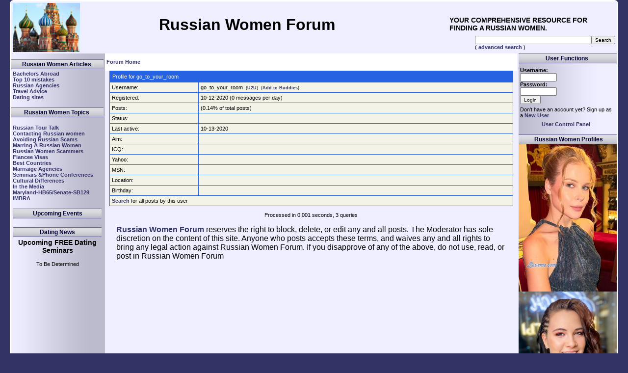

--- FILE ---
content_type: text/html
request_url: https://www.russian-women-forum.com/user__profile~logins_key__47318.html
body_size: 5458
content:

<!-- russian women forum #489-->
<HTML>
<HEAD>
	<TITLE>Russian Women Forum - View Profile</TITLE>
	
<TITLE>Russian Women - Russian Women Forum and Discussion Group</TITLE>
<META NAME="Keywords" CONTENT="Russian women,  Russian women forum, russian brides, Russia">
<META NAME="Description" CONTENT="Russian Women Discussion Forum, your  complete guide to finding a Russian wife and bride. Russian women forum discussion group.">

	<META HTTP-EQUIV="Content-Type" CONTENT="text/html; charset=utf-8">
	<META NAME="RATING" CONTENT="General" >
	<META NAME="RESOURCE-TYPE" CONTENT="document" >
	<META NAME="REVISIT-AFTER" CONTENT="7 days" >
	<link rel="shortcut icon" href="/img/Russian-Women-Forum.ico" type="image/x-icon"/>
	<LINK REL="search" HREF="search.php.html" TITLE="Advanced Search">
	<LINK REL="microsummary" HREF="/rwf/index.php@display=microsummary.html" TITLE="Microsummary">
	<LINK REL="stylesheet" TYPE="text/css" HREF="/rwf/layout/smooth_blue/style.css" TITLE="smooth_blue">
	<SCRIPT LANGUAGE="JavaScript" SRC="https://www.russian-women-forum.com/js/form_client.js?asdf123"></SCRIPT>
	<SCRIPT LANGUAGE="JavaScript" SRC="https://www.russian-women-forum.com/js/global_functions.js?123"></SCRIPT>
	<SCRIPT LANGUAGE="JavaScript" SRC="https://www.russian-women-forum.com/js/codebuttons.js?123"></SCRIPT>
	<SCRIPT LANGUAGE="JavaScript">
		var path_index="https://www.russian-women-forum.com/index.php";
		var path="https://www.russian-women-forum.com";
		function Popup(url, window_name, window_width, window_height) 
		{ settings= 
		"toolbar=no,location=no,directories=no,"+ 
		"status=no,menubar=no,scrollbars=yes,"+ 
		"resizable=yes,width="+window_width+",height="+window_height; 
		NewWindow=window.open(url,window_name,settings); }
	</SCRIPT>
	<style>
		.listtopicstable table{ border-spacing: 1px; background: #2663E2; vertical-align: middle; }
		.listtopicstable td.header{ background: #2663E2; color: #FFFFFF; padding: 5px; vertical-align: middle; }
		.listtopicstable, .tablerow{ background: #F4F3E8; border-spacing: 1px; vertical-align: middle; }
		.listtopicstable, .tablerow table{background: none; }
	
		.main-mid td.header{ background: #2663E2; color: #FFFFFF; padding: 5px; }
	</style>
</HEAD>
<BODY>
	
<!-- 
<center>
Singles Exchange Banner code begin 

<script language="JavaScript"> 
document.write('<s'+'cript language="JavaScript" src="https://singles-exchange.com/work.php?n=11&amp;size=1&amp;j=1&amp;c=&amp;code='+new Date().getTime()+'"></s'+'cript>'); 
</script> 
<NOSCRIPT>
<IFRAME SRC="https://singles-exchange.com/work.php?n=11&amp;size=1&amp;c=" width=468 height=70 marginwidth=0 marginheight=0 hspace=0 vspace=0 frameborder=0 scrolling="no"></IFRAME>
</NOSCRIPT>

 Singles Exchange Banner code end 
</center>
-->

<TABLE WIDTH="1240" BORDER="0" ALIGN="CENTER" CELLPADDING="0" CELLSPACING="0" CLASS="border-main">
            <TR>
               <TD CLASS="main-mid" WIDTH="100%" ALIGN="right" NOWRAP>
                  <TABLE width = 100%>
                     <TR>
                        <TD width= 250>
                           <a href="/">
                           <IMG SRC="/rwf/images/russian-women.jpg" WIDTH="137" HEIGHT="100" border=0 ALT="Russian Women"  align=left>
                           </a>
                        </TD>
                        <TD width=500>
                           <H1>
									<font size="6">
										Russian Women Forum
									</font>
                           </H1>
                        </TD>
                        <TD width=250>
                           <BR>
                           <BR>
                           <DIV CLASS="header2">Your comprehensive resource for finding a Russian Women.</DIV>
                           <FORM name='frm_search' ACTION="https://www.russian-women-forum.com/forum__search.html"  method="POST">
                              <INPUT TYPE="hidden" NAME="sbmt" VALUE="1">
                              <TABLE BORDER="0" CELLSPACING="0" CELLPADDING="0" ALIGN="right">
                                 <TR>
                                    <TD>
                                       <INPUT TYPE="text" NAME="keyword" SIZE="37">
                                    </TD>
                                    <TD>
                                       <INPUT TYPE="submit" VALUE="Search">
                                    </TD>
                                 </TR>
                                 <TR>
                                    <TD>
                                       (
                                       <A HREF="https://www.russian-women-forum.com/forum__search.html">
                                          advanced search
                                       </A>
                                       )
                                       <INPUT TYPE="hidden" NAME="type" VALUE="all">
                                       <INPUT TYPE="hidden" NAME="mode" VALUE="search">
                                    </TD>
                                    <TD>
												</td>
                                 </TR>
                              </TABLE>
                           </FORM>
                        </TD>
                     </TR>
                  </TABLE>
               </TD>
            </TR>
            <TR>
               <TD CLASS="main-mid" WIDTH="100%" ALIGN="center">
               </TD>
            </TR>
            <tr>
            <td width="100%">
            
            <TABLE BORDER="0" CELLPADDING="0" CELLSPACING="0" WIDTH="100%">
               <tr>
               
               <TD WIDTH="200" VALIGN="top" CLASS="col-left">
                  <!-- START BLOCK -->
                  
                  <br />
                  <TABLE BORDER="0" WIDTH="100%" CELLSPACING="0" CELLPADDING="3">
                     <TR>
                        <TD ALIGN="left" width=100% CLASS="blockheader">
                           &nbsp;Russian Women Articles
                        </TD>
                        <TD ALIGN="right" CLASS="blockheader">&nbsp;
                        </TD>
                     </TR>
                     <TR>
                        <TD COLSPAN="2" CLASS="blockcontent" align=left>
                        	<A HREF="/mail-order-bride/bachelors-abroad.htm">
                              Bachelors Abroad
                           </A>
                           <BR>
                           <A HREF="/travel-tips/top-10.htm">
                              Top 10 mistakes
                           </A>
                           <BR>
                           <A HREF="/russian-agencies/Russian-Agencies.htm">
                              Russian Agencies
                           </A>
                           <BR>
                           <A HREF="/travel-tips/travel-tips.htm">
                              Travel Advice
                           </A>
                           <BR>
                           <A HREF="/rwf/russian-dating-sites.htm">
                              Dating sites
                           </A>
                        </TD>
                     </TR>
                  </TABLE>
                  <BR />
                  <!-- END BLOCK -->
                  <!-- START BLOCK -->
                  <TABLE BORDER="0" WIDTH="100%" CELLSPACING="0" CELLPADDING="3">
                     <TR>
                        <TD ALIGN="left" width=100% CLASS="blockheader">
                           &nbsp;Russian Women Topics
                        </TD>
                        <TD ALIGN="right" CLASS="blockheader">&nbsp;
                        </TD>
                     </TR>
                     <TR>
                        <TD COLSPAN="2" CLASS="blockcontent" align=left>
                           <BR>
                           <A HREF="/viewforum/TOUR-TALK.html">
                              Russian Tour Talk
                           </A>
                           <BR>
                           <A HREF="/viewforum/TOUR-TALK.html">
                              Contacting Russian women
                           </A>
                           <BR>
                           <A HREF="/viewforum/Avoid-Scams.html">
                              Avoiding Russian Scams
                           </A>
                           <BR>
                           <A HREF="/viewforum/TYING-THE-KNOT.html">
                              Marring A Russian Women
                           </A>
                           <BR>
                           <A HREF="/viewforum/Women-scammers.html">
                              Russian Women Scammers
                           </A>
                           <BR>
                           <A HREF="/viewforum/Fiancee-Visas.html">
                              Fiancee Visas
                           </A>
                           <BR>
                           <A HREF="/viewforum/Best-Countries.html">
                              Best Countries
                           </A>
                           <BR>
                           <A HREF=".viewforum/Marrraige-Agencies.html">
                              Marrraige Agencies
                           </A>
                           <BR>
                           <A HREF="/viewforum/Seminars-and-Phone-Conferences.html">
                              Seminars &Phone Conferences
                           </A>
                           <BR>
                           <A HREF="/viewforum/Cultural-Differences.html">
                              Cultural Differences
                           </A>
                           <BR>
                           <A HREF="/viewforum/In-the-Media.html">
                              In the Media
                           </A>
                           <BR>
                           <A HREF="/viewforum/Maryland-HB65---Senate-SB129.html">
                              Maryland-HB65/Senate-SB129
                           </A>
                           <BR>
                           <A HREF="/viewforum/Senator-Maria-Cantwell--International-Mail-Order-Bride-Act(IMBA).html">
                              IMBRA
                           </A>
                           <BR>
                        </TD>
                     </TR>
                  </TABLE>
                  <BR />
                  <!-- END BLOCK -->
                  <!-- START BLOCK -->
                  <TABLE WIDTH="96%" BORDER="0" ALIGN="CENTER" CELLPADDING="3" CELLSPACING="0">
                     <TR>
                        <TD colspan="2" ALIGN="center" width=100% CLASS="blockheader">
                           Upcoming Events
                        </TD>
                     </TR>
                     <TR>
                        <TD WIDTH="200" COLSPAN="2" CLASS="blockcontent" valign="top" align="left" >
									


<div class="loveme-seminar-on-profile-page">
<!--#include virtual="https://www.loveme.com/information/seminar/seminar_schedule_home_page.shtml" target="_blank"-->
</div>

									<P>&nbsp;</P>
									

                        </TD>
                     </TR>
                     <TR>
                        <TD colspan="2" ALIGN="center" width=100% CLASS="blockheader">
                           Dating News
                        </TD>
                     </TR>
                     <TR>
                        <TD WIDTH="200" COLSPAN="2" CLASS="blockcontent" valign="top" align="left" >
                           <STYLE TYPE="text/css">
<!--
.attractionFontColor {
	font-family: Arial, Helvetica, sans-serif;
	font-size: 12px;
	color: #000000;
}
.attractionMonth
{
	font-family: Arial, Helvetica, sans-serif;
	font-size: 12px;
	color: #000000;
	font-weight: bold;
}
.semTitle
{
	font-family: Arial, Helvetica, sans-serif;
	font-size: 14px;
	color: #000000;
	font-weight: bold;
}
-->
</STYLE> 
<div class="seminar-schedule-area formBGColor">
	<P class="semTitle" align="center">Upcoming FREE Dating Seminars</p>
	<div class="tab-content">
		<div class="tab-content-schedule">
			<p align="center">To Be Determined</P>
			<!--<p align="center">Date: August 15 2020 (Saturday) </p>
			<p align="center">Time: 10:00AM - 2:00 PM</p>
			<p align="center">Location: TBD</p>
			<p align="center">Address: Miami, FL</p>
			<p align="center">Phone: TBD</p>-->
		</div>
	</div>
</div> 
								  <P>&nbsp;</P>
                           

                        </TD>
                     </TR>
                  </TABLE>
                  <!-- END BLOCK -->
               </TD>
               <TD CLASS="col-left-line" VALIGN="top">&nbsp;
                  </TD>
                  <!---------------------------------------------CENTER  COL-------------------------------------->
                  <TD WIDTH="840" VALIGN="top" BGCOLOR="#FF99CC" CLASS="main-mid">
                     <TABLE BORDER="0" CELLPADDING="0" CELLSPACING="0" WIDTH="100%">
                        <TR>
                           <TD>
										<TABLE ALIGN="center" WIDTH="840" BORDER="0" CELLSPACING="0" CELLPADDING="0" >
                                                <TR>
                                                   <TD ALIGN="center" HEIGHT="1">
                                                      <TABLE WIDTH="100%" border=0 CELLPADDING="0" CELLSPACING="0">
                                                         <TR>
                                                            <TD>
                                                               <TABLE WIDTH="100%" HEIGHT="35" BGCOLOR="#FFFFFF" >
                                                                  <TR>
                                                                     <TD ALIGN="left" CLASS="nav">
                                                                        <A HREF="https://www.russian-women-forum.com/viewforum.html" CLASS="marklink">
                                                                        <B>Forum Home</B>
                                                                        </A>
                                                                        
                                                                     </TD>
                                                                     <TD ALIGN="right">
                                                                        <!--<a class="marklink" href="#bottom"><img src="https://www.russian-women-forum.com/img/site/arrow_dw.gif" border="0"></a>-->
                                                                     </TD>
                                                                  </TR>
                                                               </TABLE>
                                                            </TD>
                                                         </TR>
                                                         <!--Lgon in Menu-->
                                                         <TR>
                                                            <TD>
                                                               
                                                               
                                                               
                                                            </TD>
                                                         </TR>
                                                      </TABLE>
                                                   </TD>
                                                </TR>
                                                <TR>
                                                   <TD VALIGN="top" ALIGN="center">
                                                      <table cellspacing="0" cellpadding="0" border="0" width="98%" align="center">
<tr><td bgcolor="#2663E2">

<table border="0" cellspacing="1" cellpadding="4" width="100%">
<tr>
<td colspan="2" class="header">Profile for go_to_your_room</td>

</tr>

<tr><td bgcolor="#F4F3E8" width="22%" class="tablerow">Username:</td>
<td bgcolor="#EDECD8" class="tablerow">go_to_your_room&nbsp; <small>(<a href="#" onclick="//Popup('#', 'Window', 550, 450);">U2U</a>)&nbsp;
(<a href="javascript:; //Popup('#', 'Window', 250, 300);">Add to Buddies</a>)
</small></td></tr>

<tr><td bgcolor="#F4F3E8" class="tablerow">Registered:</td>

<td bgcolor="#EDECD8" class="tablerow">10-12-2020 (0 messages per day)</td></tr>

<tr><td bgcolor="#F4F3E8" class="tablerow">Posts:</td>
<td bgcolor="#EDECD8" class="tablerow"> (0.14% of total posts)</td></tr>

<tr><td bgcolor="#F4F3E8" class="tablerow">Status:</td>
<td bgcolor="#EDECD8" class="tablerow"> </td></tr>

<tr><td bgcolor="#F4F3E8" valign="top" class="tablerow">Last active:</td>
<td bgcolor="#EDECD8" class="tablerow">10-13-2020</td></tr>

<!--<tr><td bgcolor="#F4F3E8" class="tablerow">Site:</td>
<td bgcolor="#EDECD8" class="tablerow"><a href=""></a></td></tr>-->

<tr><td bgcolor="#F4F3E8" class="tablerow">Aim:</td>
<td bgcolor="#EDECD8" class="tablerow"></td></tr>

<tr><td bgcolor="#F4F3E8" class="tablerow">ICQ:</td>
<td bgcolor="#EDECD8" class="tablerow"></td></tr>

<tr><td bgcolor="#F4F3E8" class="tablerow">Yahoo:</td>

<td bgcolor="#EDECD8" class="tablerow"></td></tr>

<tr><td bgcolor="#F4F3E8" class="tablerow">MSN:</td>
<td bgcolor="#EDECD8" class="tablerow"></td></tr>

<tr><td bgcolor="#F4F3E8" class="tablerow">Location:</td>
<td bgcolor="#EDECD8" class="tablerow"></td></tr>

<tr><td bgcolor="#F4F3E8" class="tablerow">Birthday:</td>
<td bgcolor="#EDECD8" class="tablerow"></td></tr>

<!--<tr><td bgcolor="#F4F3E8" valign="top" class="tablerow">Bio:</td>

<td bgcolor="#EDECD8" class="tablerow">Your favorite teacher</td></tr>-->

<tr>
<td bgcolor="#F4F3E8" colspan="2" class="tablerow"><a href="https://www.russian-women-forum.com/forum__search~go__search~logins_username__go_to_your_room~mode__reply.html">Search</a> for all posts by this user</td>
</tr>
</table></td></tr></table>
                                                   </TD>
                                                </TR>
                                                <TR>
                                                   <TD ALIGN="center" HEIGHT="1" >
                                                      <BR>
                                                      Processed in 0.001 seconds, 3 queries <BR>
                                                      <BR>
                                                      <TABLE  width = 800 ALIGN="CENTER">
                                                         <TR>
                                                            <TD>
                                                               <FONT SIZE="3" COLOR="">
                                                               <A HREF="https://www.russian-women-forum.com/index.html ">
                                                                  <FONT SIZE="3">Russian Women Forum</FONT>
                                                               </A>
                                                               reserves the right to block, delete, or edit any and all posts. The Moderator has sole discretion on the content of this site. Anyone who posts accepts these terms, and waives any and all rights to bring any legal action against Russian Women Forum. If you disapprove of any of the above, do not use, read, or post in Russian Women Forum</FONT>
                                                            </TD>
                                                         </TR>
                                                      </TABLE>
                                                      <P>
                                                   </TD>
                                                </TR>
                              </TABLE>
                           </TD>
                        </TR>
                     </TABLE>
                     <BR />
                     <!-- END BLOCK -->
                     <!-- end centerblock.thtml -->
                  <TD CLASS="col-right-line" VALIGN="top">&nbsp;
                  </TD>
                  <td valign="top" BGCOLOR="#009999" class="col-right">
                  <!-- START BLOCK -->
                  <TABLE BORDER="0" WIDTH="100%" CELLSPACING="0" CELLPADDING="3">
                     <TR>
                        <TD ALIGN="left" width=100% CLASS="blockheader">
                           &nbsp;User Functions
                        </TD>
                        <TD ALIGN="right" CLASS="blockheader">&nbsp;
                        </TD>
                     </TR>
                     <TR>
                        <TD COLSPAN="2" CLASS="blockcontent">
                           <FORM NAME="frm_post" ACTION="https://www.russian-women-forum.com/user__login.html" METHOD="POST">
                              <INPUT TYPE="hidden" NAME="sbmt" VALUE="1">
                              <B>Username:</B><BR>
                              <INPUT TYPE="text" SIZE="10" NAME="logins_username" VALUE="">
                              <BR>
                              <B>Password:</B><BR>
                              <INPUT TYPE="password" SIZE="10" NAME="logins_password">
                              <BR>
                              <INPUT TYPE="hidden" VALUE="https://www.russian-women-forum.com/user__profile~logins_key__47318.html" NAME="RETURN_LOGIN">
                              <INPUT TYPE="submit" VALUE="Login">
                           </FORM>
                           Don't have an account yet? Sign up as a
                           <A HREF="https://www.russian-women-forum.com/user__signup.html" REL="nofollow">
                              New User
                           </A>
                        </TD>
                     <TR>
                        <TD ALIGN="center">
                           <A HREF="https://www.russian-women-forum.com/user__myaccount.html">
                              User Control Panel
                           </A>
                        </TD>
                     </TR>
                  </TABLE>
                  <BR />
                  <!-- END BLOCK -->
                  <!-- START BLOCK -->
                  <TABLE BORDER="0" WIDTH="100%" CELLSPACING="0" CELLPADDING="0">
                     <TR>
                        <TD ALIGN="left" colspan="2" width=100% CLASS="blockheader">
                           &nbsp;Russian Women Profiles
                        </TD>
                     </TR>
                     <TR>
                        <TD align="center" COLSPAN="2" CLASS="blockcontent">
									<IFRAME SRC="https://www.loveme.com/invar/php/rotator-russian-vertical-7.php" WIDTH="200" HEIGHT="2100" SCROLLING="no" MARGINHEIGHT="0" MARGINWIDTH="0" FRAMEBORDER="0"></IFRAME>							
									 
                        </TD>
                     </TR>
                  </TABLE>
                  <!-- END BLOCK -->
               </td>
               
               </tr>
            </TABLE>
            </td>
            </TR>
</TABLE>

<BR>
<BR>
<center>
<!-- Hit Meter  Pro+ (Commercial) -->
<a href="http://www.hit-meter.com">
<SCRIPT LANGUAGE="javascript"><!--
wajs="1.0";wad=document;wan=navigator;war=escape(parent.document.referrer);
wad.cookie="wa=1";
wac=2;if(wad.cookie) {wac=1;}waf=2;if(self!=top) {waf=1;}
want=2;if(wan.appName.substring(0,2)=="Mi") {want=1;}
//--></SCRIPT>
<SCRIPT LANGUAGE="javascript1.1"><!--
wajs="1.1";waj=2;if(wan.javaEnabled()) {waj=1;}
//--></SCRIPT>
<SCRIPT LANGUAGE="javascript1.2"><!--
wajs="1.2";was=screen;if(want==1) {wacol=was.colorDepth;} 
else {wacol=was.pixelDepth;} waw=was.width;wah=was.height;
watm=(new Date()).getTimezoneOffset();
watl=escape(wad.title);
//--></SCRIPT>
<SCRIPT LANGUAGE="javascript1.3"><!--
wajs="1.3";
//--></SCRIPT>
<SCRIPT LANGUAGE="javascript"><!--
escape(document.referrer)
wa="<img border=0 width=79 height=44 src=http://www.hit-meter.com/prostats/stats.php";
wa+="?wajs="+wajs;wa+="&war="+war;wa+="&wac="+wac;
wa+="&waf="+waf;wa+="&waj="+waj;wa+="&wacol="+wacol;
wa+="&watl="+watl;wa+="&watm="+watm;
wa+="&waw="+waw;wa+="&wah="+wah;wa+=">";wad.write(wa);
//--></a></SCRIPT>
<NOSCRIPT>
<IMG border=0 width=79 height=44 src=http://www.hit-meter.com/prostats/stats.php>
</a>
</NOSCRIPT>
</a>
<!-- Hit Meter Pro -->	

<BR>

	<!-- Click Brokers Banner code begin-->
	<center>
	<script language="JavaScript"> 
	document.write('<s'+'cript language="JavaScript" src="http://clickbrokers.com/work.php?n=10&amp;size=1&amp;j=1&amp;c=&amp;code='+new Date().getTime()+'"></s'+'cript>'); 
	
	</script>
	<NOSCRIPT>
	<IFRAME SRC="http://clickbrokers.com/work.php?n=10&amp;size=1&amp;c=9-8-2-3-1-6-7-5" width=468 height=60 marginwidth=0 marginheight=0 hspace=0 vspace=0 frameborder=0 scrolling="no"></IFRAME>
	</NOSCRIPT>
	</center>
	<!--Click Brokers Banner code end -->
<BR>

<!-- Russian Women Forum --> #489 
<BR>
<BR>

</CENTER>

</BODY>
</HTML>

--- FILE ---
content_type: text/html
request_url: https://www.loveme.com/invar/php/rotator-russian-vertical-7.php
body_size: 76
content:
	<a target="_parent" href="/mp/info222.htm"><img width="200" src="/mp/p222-1.jpg"></a>	<a target="_parent" href="/mp/info225.htm"><img width="200" src="/mp/p225-1.jpg"></a>	<a target="_parent" href="/mp/info229.htm"><img width="200" src="/mp/p229-1.jpg"></a>	<a target="_parent" href="/mp/info224.htm"><img width="200" src="/mp/p224-1.jpg"></a>	<a target="_parent" href="/mp/info221.htm"><img width="200" src="/mp/p221-1.jpg"></a>	<a target="_parent" href="/mp/info226.htm"><img width="200" src="/mp/p226-1.jpg"></a>	<a target="_parent" href="/mp/info228.htm"><img width="200" src="/mp/p228-1.jpg"></a>

--- FILE ---
content_type: text/css
request_url: https://www.russian-women-forum.com/rwf/layout/smooth_blue/style.css
body_size: 7888
content:
/* STYLESHEET FORMAT GUIDE *****************************************************

  split the following sections:
  - semantics (direct formatting for <td>, <a > etc
  - classes (.whatever)
  - common plugin CSS
  - navbar
  Within these sections, entries are to be strictly alphabetized.

  SAMPLE:
  .poll-vote,
  .poll-vote-results {
    background:transparent;
    color:#000000;
    font-size:smaller;
  }

  These are the rough rules:
  - always put a ';' after the last entry
  - always a linebreak before .
  - always a linebreak after , ; { and }
  - always a . before all classes
  - two spaces indent
  - no tabs
  - no spaces after colons
*/

/* SEMANTICS ******************************************************************/
.marklink 
{
	text-transform: capitalize;
}
a:link.non-ul,
a:visited.non-ul,
a:hover.non-ul,
a:active.non-ul {
  color:#000000;
  background:transparent;
  text-decoration:none;
}
a:link {
  background:transparent;
  color:#0000FF;
}
a:visited {
  background:transparent;
  color:#800080
}
a:hover {
  background:transparent;
  color:#008000
}
a:active {
  background:transparent;
  color:#FF0000
}
body {
  width:100%;
  background:#333366;
  color:#000000;
  font:.8em arial,sans-serif,verdana,tahoma,helvetica;
  padding:0px;
  margin:0px auto;
  text-align:left;
  width: expression(document.body.clientWidth < 1002? "1000px" : document.body.clientWidth > 1402? "1400px" : "auto");
  min-width:1000px;
  max-width:1400px;
}
fieldset {
  margin-bottom:1em;
}
fieldset p {
  padding:5px;
  margin:0px;
}
fieldset p {
  margin-top:5px;
  margin-bottom:0px;
}
fieldset legend {
  font-size:.9em;
}
form {
  margin-top:5px;
  margin-bottom:5px;
}
form div.notes p,
form div small {
  line-height:125%;
}

form div.notes li {
  margin-left:10px;
}
form fieldset div.notes {
  float:right;
  width:190px;
  height:auto;
  margin:0px 0px 10px 10px;
  padding:5px;
  border:1px solid #666666;
  background-color:#ffffe1;
  color:#666666;
  font-size:10px;
}

form fieldset div.notes h4 {
  background-image:url(images/icon_info.png);
  background-repeat:no-repeat;
  background-position:top left;
  padding:3px 0px 2px 27px;
  border-width:0px 0px 1px 0px;
  border-style:solid;
  border-color:#666666;
  color:#666666;
  margin-bottom:5px;
  margin-top:0px;
  font-size:1.3em;
}

form fieldset div.notes p {
  margin:0em 0em 1.2em 0em;
  color:#666666;
}

form fieldset div.notes p.last {
  margin:0em;
  padding-bottom:5px;
}
h1 {
  font-size:135%;
}
h2 {
  font-size:115%;
}
h3 {
  font-size:110%;
  margin:0px;
}
h4 {
  font-size:100%;
}
img {
  border:0;
}
input {
  font-size:.9em;
}
td {
  color:#000000;
}
textarea {
  color:#000000;
  font-family:arial,sans-serif,verdana,tahoma,helvetica;
}
th {
  color:#000000;
  background-color:#DAE0ED;
  font-weight:bold;
  font-size:larger;
  padding-left:3px;
  text-align:left;
}
select {
  color:#000000;
  font-size:.9em;
}

/* CLASSES ********************************************************************/

/* Admin lists ****************************************************************/
.admin-menu-icon {
  float:left;
  padding:5px;
}
.admin-menu { /* the box around the menu */
  padding:5px;
  border:1px solid #EEEEEE;
}
.admin-menu-text { /* the text below the links */
  padding:5px;
}
.admin-menu-item { /* a single link in the menu */
  padding: 0px 5px 0px 5px;
}
.admin-list-table {
  width:100%;
  text-align:left;
  border-spacing:1px;
}
.admin-list-table form {
  margin:0px;
}
.admin-list-search {
  text-align:center;
  margin-top:5px;
  margin-bottom:5px;
}
.admin-list-field {
  text-align:left;
  padding-left:5px;
  padding-right:5px;
}
.admin-list-headerfield {
  text-align:left;
  padding-left:5px;
  padding-right:5px;
  font-size:larger;
}
/* Menus in blocks *****************************************************************/
.blocklist ul {
  list-style:none;
  padding:0px;
  margin:0px;
}
/* general alignment classes **************************************************/
.alignleft {
  text-align:left;
}
.alignright {
  text-align:right;
}
.aligncenter {
  text-align:center;
}
.aligntop {
  vertical-align:top;
}
.floatright {
  float:right;
}
.floatleft {
  float:left;
}
.clearboth {
  clear:both;
}
/* clear floats by applying the clearfix class to float-encasing block !*******/
.clearfix:after {
  content: ".";
  display: block;
  height: 0;
  clear: both;
  visibility: hidden;
}
.clearfix {
  display: inline-block;
}

/* Hides from IE-mac \*/
* html .clearfix {height: 1%;}
.clearfix {display: block;}
/* End hide from IE-mac */
/* general formatting classes **************************************************/
.b {
  font-weight:bold;
}
.ext-link {
  background-color: transparent;
  background: url(images/external.png) center right no-repeat;
  background-attachment: scroll;
  padding-right: 13px;
}
.ext-link-rtl {
}
.feed-link {
  background-color: transparent;
  background: url(images/feed.png) center right no-repeat;
  background-attachment: scroll;
  padding: 2px 16px 2px 0px;
}
.feed-link-rtl {
}
.strike {
  text-decoration: line-through;
}
/* Blocks *********************************************************************/
.block-box-left {
  margin:10px;
}
.block-box-left,
.block-box-right,
.block-box {
  margin:5px 10px 15px 10px;
}
.block-box-left ul,
.block-box-right ul {
  /* do not indent lists in the blocks too much */
  padding-left:20px;
  margin-top:0px;
  margin-bottom:0px;
}
.block-bg-left,
.block-bg-right{
  border-top:1px solid #FFFFFF;
}
.block-bg-spreader {
  /* this is making sure that the blocks have a minimum width */
  background:transparent;
  width:180px;
  height:1px;
}
.block-content,
.block-content-right,
.block-content-left {
  background:transparent;
  color:#000000;
  padding-bottom:2px;
  padding-top:2px;
  clear:both;
}
.block-content-left ul,
.block-content-right ul,
.block-content ul {
  margin-top:0;
  margin-bottom:0;
  margin-left:16px;
  padding-left:0;
  border:none;
}
.block-divider {
  background:#FFFFFF;
  border-bottom:1px solid #F7F7F7;
  border-top:1px solid #E7E7E7;
  color:#000000;
  padding-top:2px;
}
.block-divider-left {
  border-top:1px solid #E7E7E7;
  border-bottom:1px solid #FFFFFF;
  width:90%;
  margin:0 auto;
  line-height:0px;
}
.block-divider-right {
  border-top:1px solid #CCCCCC;
  border-bottom:1px solid #FFFFFF;
  width:90%;
  margin:0 auto;
  line-height:0px;
}
.block-featured-left {
  background:#F7F7F7;
  border-right:1px solid #FFFFFF;
  color:#000000;
}
.block-featured-right {
  background:#E7E7E7;
  border-left:1px solid #FFFFFF;
  color:#000000;
}
.block-helpicon {
  padding-top:0px;
  text-align:right;
  float:right;
}
.block-outerborder-left {
  border-left:1px solid #E7E7E7;
}
.block-outerborder-right {
  border-right:1px solid #CCCCCC;
}
.block-title,
.blocktitle,
.block-title-left,
.block-title-right {
  background:transparent;
  color:#1A3955;
  font-weight:bold;
  padding-top:5px;
  padding-bottom:5px;
  text-align:left;
}

/* Block Lists ****************************************************************/
.list-feed,
.list-new-plugins,
.list-new-comments,
.list-new-trackbacks,
.list-whats-related,
.list-story-options,
.list-older-stories { 
  margin:0px 0px 0px 15px;padding:0px;
}

/* Comments *******************************************************************/
.commentbar-line1 a:link {
  background:transparent;
  color:#CCCCFF;
  text-decoration:none;
}
.commentbar-line1 a:visited {
  background:transparent;
  color:#CCCCFF;
  text-decoration:none;
}
.commentbar-line1 a:hover {
  background:transparent;
  color:#FFFFFF;
  text-decoration:underline;
}
.commentbar-line1 a:active {
  background:transparent;
  color:#CCCCFF;
  text-decoration:none;
}

.commentbar-line1 {
  background:#666699;
  font-size:larger;
  color:#FFFFFF;
  padding:3px 3px;
  text-align:center;
}
.commentbar-line2 {
  background:#9999CC;
  border-bottom:1px solid #FFFFFF;
  border-top:1px solid #FFFFFF;
  text-align:center;
}
.commentbar-line3 {
  background:#9999CC;
  border-bottom:1px solid #FFFFFF;
  border-top:1px solid #E7E7E7;
  color:#000000;
  padding:3px 3px;
  text-align:center;
}
.commenttitle {
  background:#DDDDEE;
  border-bottom:1px solid #E7E7E7;
  border-left:1px solid #E7E7E7;
  border-right:1px solid #E7E7E7;
  border-top:1px solid #E7E7E7;
  font-weight:bold;
  font-size:larger;
  padding:3px 0px 3px 10px;
}
/******************************************************************************/
.edit-perm-down {
  text-align:center;
}
.edit-perm-up{
  text-align:center;
  padding-right:10px;
  padding-left:10px;
}
.fieldhelp {
  font-size:0.8em;
  color:#666666;
}
/* Footer *********************************************************************/
.footerblock {
	font-family: "Trebuchet MS", Verdana, Geneva, Arial, Helvetica, sans-serif;
	font-size:12px;
	padding-bottom:3px;
	color:#9999CC;	
}
.footerblock a:link {
  background:transparent;
  color:#CCCCFF;
  text-decoration:none;
}
.footerblock a:visited {
  background:transparent;
  color:#CCCCFF;
  text-decoration:none;
}
.footerblock a:hover {
  background:transparent;
	color:#FFFFFF;
	text-decoration:underline;
}
.footerblock a:active {
  background:transparent;
  color:#CCCCFF;
  text-decoration:none;
}
.footer-divider-top {
  background:#FFFFFF;
  border-top:1px solid #CCCCCC;
  padding-top:1px;
  color:#000000;
}




/* Forms **********************************************************************/
.form-description {
  font-weight:bold;
  float:left;
  width:100px;
  text-align:right;
  padding-right:5px;
  display:block;
}
.form-field {
  padding-bottom:5px;
  margin-left:105px;
}
/* Header *********************************************************************/
.header-logobg-left {
  padding-top:4px;
  text-align:left;
  vertical-align:middle;
  margin-top:11px;
  padding-left:15px;
  width:50%;
  height:78px;
}
.header-logobg-right {
  padding-top:4px;
  text-align:right;
  padding-right:15px;
  vertical-align:middle;
  width:50%;
  height:78px;
}
.header-logobg-container-inner {
  background:url(images/header-bg.png) #1A3955;
  border-bottom:1px solid #CCCCCC;
}
.header-logobg-container-outer {
  background:#FFFFFF;
  padding-bottom:1px;
}
.header-navigation-container {
  border-bottom:1px solid #FFFFFF;
}
.header-navigation-line {
  background:#E7E7E7;
  border-bottom:1px solid #CCCCCC;
  color:#FFFFFF;
  padding-bottom:3px;
  padding-top:4px;
  text-align:right;
}
.header-navigation-line a:link {
  background:transparent;
  border-bottom:0px solid #CCCCCC;
  color:#0000FF;
  font-size:.9em;
}
.header-navigation-line a:visited {
  background:transparent;
  border-bottom:0px solid #CCCCCC;
  color:#800080;
  font-size:0.9em;
}
.header-navigation-line a:hover {
  background:transparent;
  border-bottom:0px solid #CCCCCC;
  color:#008000;
  font-size:0.9em;
}
.header-navigation-line a:active {
  background:transparent;
  border-bottom:0px solid #CCCCCC;
  color:#FF0000;
  font-size:0.9em;
}
.header-welcomeanddate-box {
  border-bottom:1px solid #CCCCCC;
  height:52px;
}
.header-welcomeanddate-text {
  position:relative;
  top:12px;
  left:4px;
}
/******************************************************************************/
.highlight {
  color:#000000;
  background-color:yellow;
  text-decoration:none;
}
.inputTable td {
  padding:4px;
  vertical-align:top;
}
.inputTable label {
  font-weight:bold;
  float:right;
  white-space:nowrap;
}
.moderation-cc {
  width:100%;
}
.moderation-cc-row {
  clear:both;
  height:80px;
  width:100%;
}
.moderation-cc-item {
  float:left;
  text-align:center;
}
.pagenav {
  text-align:center;
}
.row_center td {
  text-align:center;
}
.searchauth {
  background:transparent;
  color:#000000;
  text-align:left;
}
.searchdate {
  background:transparent;
  color:#000000;
  text-align:right;
}
.searchform-box {
  background:#E7E7E7;
  text-align:right;
  border-bottom:1px solid #CCCCCC;
  height:52px;
  padding:0px 4px 0px 1px;
  margin:0px;
}
.searchform-elements{
  display:inline;
  position:relative;
  top:6px;
}
.searchform-elements input{
  font-size:0.9em;
}
.searchhits {
  background:transparent;
  color:#000000;
  text-align:right;
}
.searchresult-byline {
  color:green;
}
.site-slogan {
  color:#ffffff;
  background:transparent;
}
.sysmessage img {
  border:none;
  float:left;
  margin-top:-7px;
  padding-bottom:1px;
  padding-left:2px;
  padding-right:10px;
}
.sysmessage {
    background:#D8E5F8;
    border:3px solid #629DE3;
    color:#05B;
    font-size:larger;
    text-align: left; 
    padding-top:8px;
    min-height:26px;
    margin-top:10px;
    margin-left: 50px;
    margin-right: 50px;
}

/* Stats **********************************************************************/
.stats-list-count {
  text-align:right;
  padding-left:5px;
  padding-right:5px;
}
.stats-header-title {
  text-align:left;
  width:90%;
  padding-left:5px;
  padding-right:5px;
}
.stats-header-count {
  text-align:left;
  width:10%;
  padding-left:5px;
  padding-right:5px;
}
/* Story **********************************************************************/
.story {
  /* the frame around all elements of one story */
  background:transparent;
  color:#000000;
}
.story h1{
  /* the title of a story */
  background:transparent;
  color:#000000;
  font-weight:bold;
  padding-left:1px;
}
/*
.content img {
  border:none;
  margin:5px;
}
*/
.story-body {
  /* this is the actual content of the story */
  padding:3px;
}
.story-featured {
  /* the frame around all elements of a featured story */
  background:transparent;
  color:#000000;
}
.story-featured h1 {
  /* the title of a featured story */
  background:transparent;
  color:#000000;
  font-weight:bold;
  font-size:1.4em;
  padding-left:1px;
}
.story-icons {
  /* print & mail icons in a storybox */
  float:right;
}
.story-icons a {
  margin-left:5px;
}
.story-container {
  /* frame around all stories & centerblocks*/
  padding-right:9px;
}
.story-footer {
  /* the bottom of the story with edit-links etc */
  padding:3px;
  text-align:center;
}
.story-information {
  /* the author, views and date of a story */
  padding:3px;
  font-size:0.85em;
  background:transparent;
  color:#000000;
}
/******************************************************************************/
.topicoption,
.topicoption-off {
}
.warning {
  background:transparent;
  color:#FF0000;
  font-weight:bold;
}
.warningsmall {
  background:transparent;
  color:#FF0000;
}

/* Default Plugin CSS Declarations */
/* Recommended CSS to be used by Plugin Authors - allows easier site themeing */

.plugin {
  color:#000000;
  background-color:#EFEFEF;
  font-weight:normal;
  border:1px solid #CCCCCC;
}
.plugin th {
  color:#000000;
  background-color:#B7C1DC;
  padding:5px;
  text-align:left;
}
.plugin tr {
  vertical-align:top;
}
.plugin td {
  padding:2px 5px 2px 5px;
}
.pluginBG {
  color:#FEFEFE;
  background-color:#7398BA;
}
.pluginAltBG {
  background-color:#7398BA;
}
.pluginAltBG td {
  color:#FFFFFF
}
.pluginCellTitle {
  color:#FFFFFF;
  font-weight:bold;
  background-color:#333366;
  padding:5px;
}
.pluginCellFill {
  background-color:#F8FAFD;
}
.pluginCellText {
  color:#636363;
  font-weight:normal;
}
.pluginHeader {
  color:#333366;
  font-weight:bolder;
  padding-top:3px;
  padding-bottom:3px;
}
.pluginFooter, .pluginFooter td {
  background-color:#c5c4d6;
  color:#000000;
  }
.pluginAlert {
  padding:5px 15px 5px 15px;
  color:#D8010E;
  background-color:#FEF1B4;
  font-weight:bold;
}
.pluginInfo {
  padding:5px 15px 5px 15px;
  color:#707070;
  background-color:#FEF1B4;
  font-weight:normal;
}
.pluginSubTable {
  color:#000000;
  background-color:#CCCCCC;
  font-weight:normal;
  border:1px solid #CCCCCC;
}
.pluginSubTable th {
  color:#000000;
  background-color:#C9D1E4;
  padding:5px;
  text-align:left;
}
.pluginSubTable tr {
  vertical-align:top;
}
.pluginSolidOutline {
  background-color:#CCCCCC;
}
.pluginSolidFill {
  background-color:#1A3955;
}
.pluginTitle {
  background-color:#333366;
  color:#F5F9FF;
  padding:4px;
  padding-left:6px;
  padding-right:6px;
}
.pluginCellSubTitle {
  background-color:#F7F7F7;
  color:#000000;
  padding:4px;
  padding-left:6px;
  padding-right:6px;
}
.pluginTinyText {
  font-size:0.70em;
}
.pluginSmallText {
  font-size:0.8em;
}
.pluginMediumText {
  font-size:1em;
}
.pluginLargeText {
  font-size:1.25em;
}
.pluginAltText {
  color:#FFFFFF;
}
.pluginRow1, .pluginRow1 td {
  color:#000000;
  background-color:#F7F7F7;
  line-height:120%;
}
.pluginRow2, .pluginRow2 td {
  color:#000000;
  background-color:#E7E7E7;
  line-height: 120%;
}
.pluginRow1 .pluginRollOver,
.pluginRow2 .pluginRollOver,
.pluginRollOver {
  color:#000000;
  background-color:#FFFFFF;
  line-height:120%;
}
.pluginRow1 .pluginRollOut,
.pluginRow2 .pluginRollOut,
.pluginRollOut {
  color:#000000;
  background-color:#F7F7F7;
  line-height:120%;
}
.pluginLinks A:link {
  color:#000000;
  font-style:normal;
  font-weight:normal;
  text-decoration:none;
}
.pluginLinks A:visited {
  color:#000000;
  font-style:normal;
  font-weight:normal;
  text-decoration:none;
}
.pluginLinks A:hover {
  color:#000000;
  font-style:normal;
  font-weight:normal;
  text-decoration:underline;
}
.pluginBreadCrumbs,
.pluginBreadCrumbs A:link {
  color:#FFFFFF;
  font-style:normal;
  font-weight:normal;
  text-decoration:none;
}
.pluginBreadCrumbs A:visited {
  color:#FFFFFF;
  font-style:normal;
  font-weight:normal;
  text-decoration:none;
}
.pluginBreadCrumbs A:hover {
  color:#FFFFFF;
  font-style:normal;
  font-weight:normal;
  text-decoration:none;
}
a.pluginButton:link, a.pluginButton:visited {
  color:#000000;
  text-align:center;
  padding-top:2px;
  display:block;
  height:19px;
  text-decoration:none;
  background-color:transparent;
}
a.pluginButton:hover {
  color:blue;
  text-align:center;
  padding-top:2px;
  background:center url(navbar/images/button_over.gif);
  background-repeat:repeat-x;
  display:block;
  height:19px;
  text-decoration:none;
  background-color:transparent;
}

/* Navbar Class CSS ***********************************************************/
#navcontainer {
  float:left;
  width:100%;
  font-size:93%;
  line-height:normal;
  border-bottom:1px solid #333366;
  }
#navcontainer ul {
  margin:0px;
  padding:10px 10px 0 50px;
  list-style:none;
}
#navcontainer li {
  display:inline;
  margin:0px;
  padding:0px;
}
#navcontainer a {
  float:left;
  background:url("navbar/images/tableftJ.gif") no-repeat left top;
  margin:0px;
  padding:0px 0px 0px 5px;
  text-decoration:none;
}
#navcontainer a span {
  float:left;
  display:block;
  background:url("navbar/images/tabrightJ.gif") no-repeat right top;
  padding:5px 15px 4px 6px;
  color:#333366;
}
/* Commented Backslash Hack hides rule from IE5-Mac \*/
#navcontainer a span {
  float:none;
}
/* End IE5-Mac hack */
#navcontainer a:hover span {
  color:#FFFFFF;
}
#navcontainer a:hover {
  background-position:0% -42px;
}
#navcontainer a:hover span {
  background-position:100% -42px;
}
#navcontainer a#current span {
  background:url("navbar/images/tabrightI.gif") no-repeat left top;
  background-position:100% -42px;
  color:#FFFFFF;
}
#navcontainer a:link#current,
#navcontainer a:visited#current,
#navcontainer a:hover#current {
  background:url("navbar/images/tableftI.gif") no-repeat left top;
  background-position:0% -42px;
}

/* Common CSS for on-hover tooltip feature */
a.tooltip {
  position: relative; /*this is the key*/
  z-index:10;
  color:#000;
  text-decoration:none;
}
a.tooltip:hover  {
  z-index:100;
  text-decoration:none
}
a.tooltip span {
  display: none
}
a.tooltip:hover span {
  /*the span will display just on :hover state*/
  z-index:100;
  color:#033666;
  font-style:normal;
  font-size:.8em;
  line-height: 125%;
  display:block;
  position:absolute;
  border:1px solid #C8DAF7;
  background-color:#E5EFFF;
  padding:4px;
  text-align: left;
  text-decoration:none;
  left:-20px;
  top:10px;
  min-width:150px;
}
/* End of common CSS for on-hover info feature */

/* End of Common Plugin CSS */

/* Poll Plugin ****************************************************************/
.poll-vote,
.poll-vote-results {
  background:transparent;
  color:#000000;
  font-size:smaller;
}





















/******************/
Original Smooth Blue 
/******************/
body {
	margin: 0 0 0 0;
	background-color : #333366;
	color: #000000;
	font-size: 10px;
	font-family: verdana, arial, sans-serif;
}
TD {
	color: black; 
	font-size: 11px;
	font-family: verdana, arial, sans-serif;
	}
TR {
	color: black; 
	font-size: 11px;
	font-family: verdana, arial, sans-serif;
	}	
.header-small {
	color: white; 
	font-size: 10px;
	font-weight: bold; 
	font-family: verdana, arial, sans-serif;
	text-align: center;
	margin: -3;
	}
H2 {
	color: black; 
	font-size: 14px;
	font-weight: bold; 
	font-family: verdana, arial, sans-serif;
	}
H3 {
	color: black; 
	font-size: 12px;
	font-weight: bold; 
	font-family: verdana, arial, sans-serif;
}


select {
  color:#000000;
  font-size:10px;
}
input {
  font-size:10px;
}
textarea {
  color:#000000;
  font-size:12px;
}


.headertext {
        color: black;
        font-weight: bold;
}

.blocktitle {
	color: white;
	font-size: 10px;
	font-weight: bold;
	font-family: verdana, arial, sans-serif;
	width : 100%;
}

.storytitle {
 	background: #DDDDDD;
	font-size: 12px;
	font-weight: bold; 
	font-family: verdana, arial, sans-serif;
	}
.storyunderline{
	background: #000000; 
	}
.warning {
	color: red; 
	font-size: 12px;
	font-weight: bold; 
	font-family: verdana, arial, sans-serif;
	}
.warningsmall {
	color: red; 
	font-size: 10px;
	font-family: verdana, arial, sans-serif;
	}
	
	



.cal_day {
    font-size: 14px;
    font-weight: bold;
    }
.cal-nullday {
    background: #EEEEEE;
    }
.cal-oldday {
    background: #DDDDDD;
    }
.cal-today {
    background: yellow;
    }
.weekview_caltitle {
    background: #DDDDDD;
    font-weight: bold;
    font-size: 14px;
    }
.weekview-curday {
    background: yellow;
    }
.weekview-offday {
    background: #DDDDDD;
    }
.weekview_dayformat {
    font-weight: bold;
    }
.weekview_addevent {
    font-size: 9px;
    }
.weekview_daterange {
    font-size: 16px;
    font-weight: bold;
    }
.dayview_times {
    font-weight: bold;
    text-align: center;
    }
.dayview_datecol {
    font-weight: bold;
    background: #DDDDDD;
    font-size: 16px;
    }
.dayview_quickaddtitle {
    font-weight: bold;
    background: #DDDDDD;
    font-size: 14px;
    }
.searchAuth { 
    font-weight: normal; 
    font-size: 80%; 
    font-family: sans-serif; 
    text-align: left;  
    color:#557755;
}
.searchDate { 
    font-weight: normal; 
    font-size: 80%; 
    font-family: sans-serif; 
    text-align: right;  
    color:#557755;
}
.searchHits { 
    font-weight: normal; 
    font-size: 80%; 
    font-family: sans-serif; 
    text-align: right; 
    color:#557755;
}
.highlight { 
    background-color: yellow; 
    text-decoration: none; 
} 
.header {
	background-color: #EEEEFF;
}

.menu {
	background-image : url(interface/menu.gif);
	font-family : Verdana, Geneva, Arial, Helvetica, sans-serif;
	font-size : 12px;
	font-weight : bold;
	padding : 2px;
	color : #666699;
	text-align : center;
	border-bottom : 1px solid #666699;
	border-top : 1px solid #666699;
}

.blockheader {
	background-image : url(interface/menu.gif);
	font-family : Verdana, Geneva, Arial, Helvetica, sans-serif;
	font-size : 12px;
	font-weight : bold;
	padding : 2px;
	color : #000033;
	text-align : center;
	border-bottom : 1px solid #666699;
	border-top : 1px solid #666699;
}

.featureheader {
	background-image : url(interface/menu.gif);
	font-family : Verdana, Geneva, Arial, Helvetica, sans-serif;
	font-size : 12px;
	font-weight : bold;
	padding : 2px;
	color : #000033;
}

a, a:link,a:visited, a:active {
	color : #333366;
	text-decoration: none;
	border-bottom : 0px solid #666699;
	border-top : 0px solid #666699;
	font-weight : bold;
}

a:hover {
  color : #666699;
	font-weight : bold;
  text-decoration: underline;
}


.content {
	color: black; 
	font-size: 12px;
	font-family: verdana, arial, sans-serif;
	background: #EEEEFF;
	background: transparent;
}

.content p {

}


.header1 {
	font-family : "Trebuchet MS", Verdana, Geneva, Arial, Helvetica, sans-serif;
	font-size : 26px;
	padding-bottom : 3px;
}

.header2 {
	font-family : "Trebuchet MS", Verdana, Geneva, Arial, Helvetica, sans-serif;
	font-weight : bold;
	font-size : 14px;
	text-transform : uppercase;
	padding-bottom : 3px;
}


.fullbox {
	border: 1px solid #999999;
	background-color : #F8F8FF;
}

.midbox {
	border-left : 1px solid #999999;
	border-right : 1px solid #999999;
	background-image : url(interface/storyheader-back.gif);
}

.upper-left         { background-image : url(interface/upper-left.gif); }
.upper-mid          { background-image : url(interface/upper-mid.gif); }
.upper-right        { background-image : url(interface/upper-right.gif); }
.shadow-left        { background-image : url(interface/shadow-left.gif); }
.shadow-mid         { background-image : url(interface/shadow-mid.gif); }
.shadow-right       { background-image : url(interface/shadow-right.gif); }
.main-left          { background-image : url(interface/main-left.gif); }
.main-mid           { background-image : url(interface/main-mid.gif); }
.main-right         { background-image : url(interface/main-right.gif); }
.lower-left         { background-image : url(interface/lower-left.gif); }
.lower-right        { background-image : url(interface/lower-right.gif); }
.col-left           { background-image : url(interface/col-left.jpg); }
.col-right          { background-image : url(interface/col-right.jpg); }
.col-left-curve     { background-image : url(interface/col-left-curve.gif); }
.col-right-curve    { background-image : url(interface/col-right-curve.gif); }
.col-left-line      { background-image : url(interface/col-left-line.gif); }
.col-right-line     { background-image : url(interface/col-right-line.gif); }
.lower-line-left    { background-image : url(interface/lower-line-left.gif); }
.lower-line-right   { background-image : url(interface/lower-line-right.gif); }
.lower-line-mid     { background-image : url(interface/lower-line-mid.gif); }


.staticpage_table TD { 
	font:1.2em arial,sans-serif,verdana,tahoma,helvetica;
}

.story-image {
	margin:5px;
	border:1px solid #000000;
}

.point_indent {
  margin-left: 22px;
  margin-top: 0px;
  padding-left: 0;
  border: none;
}
.point_indent_2 {
  margin-left: 22px;
  padding-left: 0;
  border: none;
}

/* EXTENDED TYPOGRAPHY******************************/
blockquote {
background:transparent url(images/quote-l.png) no-repeat scroll left top;
color:#666;
font-size:1.0em;
font-style:italic;
line-height:1.5em;
padding-left:40px;
width:auto;
margin:0;
min-height:3.0em;
}

blockquote p {
background:transparent url(images/quote-r.png) no-repeat scroll right bottom;
padding-right:40px;
margin:10px;
min-height:3.0em;
}

ul.arrow li {
background:transparent url(images/arrow.png) no-repeat scroll 2px;
}

ul.bug li {
background:transparent url(images/bug.png) no-repeat scroll 2px;
}

ul.cart li {
background:transparent url(images/cart.png) no-repeat scroll 2px;
}

ul.check li {
background:transparent url(images/check.png) no-repeat scroll 2px;
}

ul.script li {
background:transparent url(images/script.png) no-repeat scroll 2px;
}

ul.bullet-blue li {
background:transparent url(images/bullet-blue.png) no-repeat scroll 2px;
}

ul.bullet-grey li {
background:transparent url(images/bullet-grey.png) no-repeat scroll 2px;
}

ul.bullet-plus li {
background:transparent url(images/bullet-plus.png) no-repeat scroll 2px;
}

ul.bullet-rss li {
background:transparent url(images/bullet-rss.png) no-repeat scroll 2px;
}

ul.bullet-star li {
background:transparent url(images/bullet-star.png) no-repeat scroll 2px;
}

li.num-1 {
background:transparent url(images/number-1.png) no-repeat scroll 0;
}

li.num-2 {
background:transparent url(images/number-2.png) no-repeat scroll 0;
}

li.num-3 {
background:transparent url(images/number-3.png) no-repeat scroll 0;
}

li.num-4 {
background:transparent url(images/number-4.png) no-repeat scroll 0;
}

li.num-5 {
background:transparent url(images/number-5.png) no-repeat scroll 0;
}

li.num-6 {
background:transparent url(images/number-6.png) no-repeat scroll 0;
}

li.num-7 {
background:transparent url(images/number-7.png) no-repeat scroll 0;
}

li.num-8 {
background:transparent url(images/number-8.png) no-repeat scroll 0;
}

li.num-9 {
background:transparent url(images/number-9.png) no-repeat scroll 0;
}

ul.arrow li,ul.bug li,ul.cart li,ul.check li,ul.script li,ul.bullet-blue li,ul.bullet-grey li,ul.bullet-plus li,ul.bullet-rss li,ul.bullet-star li,ul.number li {
list-style-image:none;
list-style-position:outside;
list-style-type:none;
margin-bottom:10px;
margin-left:2em;
padding-bottom:3px;
padding-left:28px;
padding-right:50px;
}

span.alert {
background:#FFD6D6 url(images/alert.png) no-repeat scroll 5px 50%;
border:3px solid #FE7B7A;
color:#C00;
}

span.down {
background:#EEF7DD url(images/download.png) no-repeat scroll 5px 50%;
border:3px solid #9ACC2E;
color:green;
}

span.help {
background:#f9ecd3 url(images/help.png) no-repeat scroll 5px 50%;
border:3px solid #ffba42;
color:orange;
}

span.idea {
background:#FABFFF url(images/idea.png) no-repeat scroll 5px 50%;
border:3px solid #F56FFF;
color:purple;
}

span.info {
background:#D8E5F8 url(images/sysmessage.png) no-repeat scroll 5px 50%;
border:3px solid #629DE3;
color:#05B;
}

span.note {
background:#FEF6D8 url(images/note.png) no-repeat scroll 5px 50%;
border:3px solid #FDE179;
color:#B79000;
}

span.alert,span.help,span.down,span.idea,span.info,span.download,span.note {
display:block;
margin:15px 0;
padding:10px 10px 10px 45px;
}


/* Auto Translations css */
.autotranslations ul {
list-style-image:none;
list-style-position:outside;
list-style-type:none;
margin-left:-7px;
padding:0;
width:160px;
display:block;
}
.autotranslations ul li {
float:left;
padding:3px 3px 0;
}



/* Forum Plugin specific CSS */
.codeblock  { 
  background-color:#ECE9D8; 
  color:#000;
  width: 550px;
  height: 160px;
  overflow: auto;
  min-height: 50px;
  max-height: 120px;
  margin: 5px 0px 5px 5px;
  padding:5px;
  border: 1px dashed black;
}
.quotemain
{
  background:#FAFCFE url('forum/image_set/img_quote.gif') no-repeat top right;      
  border: 1px dotted #000;
  border-left: 4px solid #8394B2;
  color:#465584;
  padding: 4px;
  margin: 5px auto 8px auto;
}

/* CSS Declarations for Code block feature - default will use the .php one */
div .php { max-height:400px; overflow:auto; height:auto; width:auto; min-height:100px; }
div .html { height:300px; overflow:auto; width:auto; min-height:100px; }  
div .css { height:300px; overflow:auto; width:auto; min-height:100px; }  

/* END of Forum Plugin CSS */

/* For Forum  Latest Posts Block*/
.pluginTinyText {
  font-size:0.80em;
}
.pluginSmallText {
  font-size:0.8em;
}
.pluginMediumText {
  font-size:1em;
}
.pluginLargeText {
  font-size:1.25em;
}
/* End For Forum */

/* Date template code

<div class="date" title="{story_date}">
    <p>
         <span class="month">Jul</span>
         <span class="day">01</span>
         <span class="year">2009</span>
    </p>
</div>

*/
div.date p{
	width: 40px;
	height: 50px;
	float: left;
	margin: 0 10px 0 0;
	padding: 5px;
	background: #D70606 url(images/date-bg.png) no-repeat;
	color: #ddd;
	text-align: center;
	font-size: 70%;
	overflow: hidden;
}
div.date span.month{
	display: block;
	margin-bottom: 8px;
}
div.date span.day{
	font-size: 190%;
	color: #444;
	font-weight: bold;
	line-height: 0.8;
}
div.date p span.year{
	margin: 0;
	padding: 0;
	color: #666;
	font-size: 80%;
	font-family: Tahoma, Arial, sans-serif;
}

.border-main
{
	border-radius: 8px;
	border: 3px solid #FFFFFF;
}